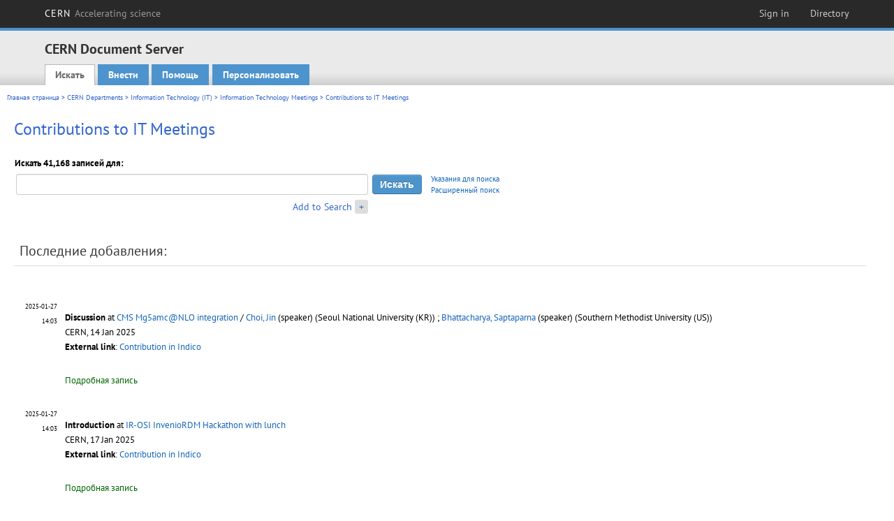

--- FILE ---
content_type: text/html; charset=utf-8
request_url: https://cds.cern.ch/collection/Contributions%20to%20IT%20Meetings?ln=ru
body_size: 6647
content:
<!DOCTYPE html PUBLIC "-//W3C//DTD XHTML 1.0 Transitional//EN"
"http://www.w3.org/TR/xhtml1/DTD/xhtml1-transitional.dtd">

<!--[if IEMobile 7]><html class="iem7" xmlns="http://www.w3.org/1999/xhtml" lang="ru" xml:lang="ru" xmlns:og="http://ogp.me/ns#" xmlns:fb="http://ogp.me/ns/fb#"><![endif]-->
<!--[if lte IE 6]><html class="ie6 ie6-7 ie6-8" xmlns="http://www.w3.org/1999/xhtml" lang="ru" xml:lang="ru" xmlns:og="http://ogp.me/ns#" xmlns:fb="http://ogp.me/ns/fb#"><![endif]-->
<!--[if (IE 7)&(!IEMobile)]><html class="ie7 ie6-7 ie6-8" xmlns="http://www.w3.org/1999/xhtml" lang="ru" xml:lang="ru" xmlns:og="http://ogp.me/ns#" xmlns:fb="http://ogp.me/ns/fb#"><![endif]-->
<!--[if IE 8]><html class="ie8 ie6-8" xmlns="http://www.w3.org/1999/xhtml" lang="ru" xml:lang="ru" xmlns:og="http://ogp.me/ns#" xmlns:fb="http://ogp.me/ns/fb#"><![endif]-->
<!--[if (gte IE 9)|(gt IEMobile 7)]><!--><html xmlns="http://www.w3.org/1999/xhtml" lang="ru" xml:lang="ru" xmlns:og="http://ogp.me/ns#" xmlns:fb="http://ogp.me/ns/fb#"><!--<![endif]-->

<head>
 <title>Contributions to IT Meetings - CERN Document Server</title>
<link href='https://framework.web.cern.ch/framework/2.0/fonts/PTSansWeb/PTSansWeb.css' rel='stylesheet' type='text/css' />
 <link rel="stylesheet" href="https://cds.cern.ch/img/invenio.css?v=20141127" type="text/css" />
 <link rel="stylesheet" href="https://cds.cern.ch/img/cern_theme/css/cern_theme.css?v=20141127" type="text/css" />
 <link rel="stylesheet"href="/css/font-awesome.min.css">
 <meta http-equiv="X-UA-Compatible" content="IE=Edge"/>



<link rel="stylesheet" href="https://cds.cern.ch/img/cern_toolbar/css/toolbar.css" type="text/css" />
<!--[if lt IE 8]>
    <link href="https://cds.cern.ch/img/cern_toolbar/css/toolbar-ie.css" rel="stylesheet" type="text/css">
<![endif]-->

 <!--[if lt IE 8]>
   <link rel="stylesheet" type="text/css" href="https://cds.cern.ch/img/invenio-ie7.css" />
 <![endif]-->
 <!--[if gt IE 8]>
   <style type="text/css">div.restrictedflag {filter:none;}</style>
 <![endif]-->

   <link rel="canonical" href="https://cds.cern.ch/collection/Contributions%20to%20IT%20Meetings" />
  <link rel="alternate" hreflang="el" href="https://cds.cern.ch/collection/Contributions%20to%20IT%20Meetings?ln=el" />
  <link rel="alternate" hreflang="fr" href="https://cds.cern.ch/collection/Contributions%20to%20IT%20Meetings?ln=fr" />
  <link rel="alternate" hreflang="bg" href="https://cds.cern.ch/collection/Contributions%20to%20IT%20Meetings?ln=bg" />
  <link rel="alternate" hreflang="zh-TW" href="https://cds.cern.ch/collection/Contributions%20to%20IT%20Meetings?ln=zh_TW" />
  <link rel="alternate" hreflang="pt" href="https://cds.cern.ch/collection/Contributions%20to%20IT%20Meetings?ln=pt" />
  <link rel="alternate" hreflang="no" href="https://cds.cern.ch/collection/Contributions%20to%20IT%20Meetings?ln=no" />
  <link rel="alternate" hreflang="hr" href="https://cds.cern.ch/collection/Contributions%20to%20IT%20Meetings?ln=hr" />
  <link rel="alternate" hreflang="ca" href="https://cds.cern.ch/collection/Contributions%20to%20IT%20Meetings?ln=ca" />
  <link rel="alternate" hreflang="de" href="https://cds.cern.ch/collection/Contributions%20to%20IT%20Meetings?ln=de" />
  <link rel="alternate" hreflang="it" href="https://cds.cern.ch/collection/Contributions%20to%20IT%20Meetings?ln=it" />
  <link rel="alternate" hreflang="zh-CN" href="https://cds.cern.ch/collection/Contributions%20to%20IT%20Meetings?ln=zh_CN" />
  <link rel="alternate" hreflang="sv" href="https://cds.cern.ch/collection/Contributions%20to%20IT%20Meetings?ln=sv" />
  <link rel="alternate" hreflang="sk" href="https://cds.cern.ch/collection/Contributions%20to%20IT%20Meetings?ln=sk" />
  <link rel="alternate" hreflang="en" href="https://cds.cern.ch/collection/Contributions%20to%20IT%20Meetings?ln=en" />
  <link rel="alternate" hreflang="pl" href="https://cds.cern.ch/collection/Contributions%20to%20IT%20Meetings?ln=pl" />
  <link rel="alternate" hreflang="ru" href="https://cds.cern.ch/collection/Contributions%20to%20IT%20Meetings?ln=ru" />
  <link rel="alternate" hreflang="ka" href="https://cds.cern.ch/collection/Contributions%20to%20IT%20Meetings?ln=ka" />
  <link rel="alternate" hreflang="ja" href="https://cds.cern.ch/collection/Contributions%20to%20IT%20Meetings?ln=ja" />
  <link rel="alternate" hreflang="es" href="https://cds.cern.ch/collection/Contributions%20to%20IT%20Meetings?ln=es" />

 <link rel="alternate" type="application/rss+xml" title="CERN Document Server RSS" href="https://cds.cern.ch/rss?cc=Contributions%20to%20IT%20Meetings" />
 <link rel="search" type="application/opensearchdescription+xml" href="https://cds.cern.ch/opensearchdescription" title="CERN Document Server" />
 <link rel="unapi-server" type="application/xml" title="unAPI" href="https://cds.cern.ch/unapi" />
 
 <link rel="apple-touch-icon" href="/apple-touch-icon.png"/>
 <link rel="apple-touch-icon-precomposed" href="/apple-touch-icon-precomposed.png"/>
 <meta http-equiv="Content-Type" content="text/html; charset=utf-8" />
 <meta http-equiv="Content-Language" content="ru" />
 <meta name="description" content="CERN Document Server - Contributions to IT Meetings" />
 <meta name="keywords" content="CERN Document Server, Contributions to IT Meetings" />
 <script type="text/javascript" src="https://cds.cern.ch/js/jquery.min.js"></script>
 <!-- WebNews CSS library -->
 <link rel="stylesheet" href="https://cds.cern.ch/img/webnews.css" type="text/css" />
 <!-- WebNews JS library -->
 <script type="text/javascript" src="https://cds.cern.ch/js/webnews.js?v=20131009"></script>
 <meta property="fb:app_id" content="137353533001720"/>
 <script type="text/x-mathjax-config">
MathJax.Hub.Config({
  tex2jax: {inlineMath: [['$','$']],
            processEscapes: true},
  showProcessingMessages: false,
  messageStyle: "none"
});
</script>
<script src="/MathJax/MathJax.js?config=TeX-AMS_CHTML" type="text/javascript">
</script>
 <style></style>
</head>
<body class="search" lang="ru">



<!-- toolbar starts -->
  
        <div id="cern-toolbar">
            <h1><a href="http://cern.ch" title="CERN">CERN <span>Accelerating science</span></a></h1>
			<ul>
				
                   <li class="cern-accountlinks"><a class="cern-account" href="https://cds.cern.ch/youraccount/login?ln=ru&amp;referer=https%3A//cds.cern.ch/collection/Contributions%20to%20IT%20Meetings%3Fln%3Dru" title="Sign in to your CERN account">Sign in</a></li>
                                <li><a class="cern-directory" href="http://cern.ch/directory" title="Search CERN resources and browse the directory">Directory</a></li>
			</ul>
	</div>


<!-- toolbar ends -->

<!-- Nav header starts-->

<div role="banner" class="clearfix" id="header">

    <div class="header-inner inner">
      <hgroup class="clearfix">

<h2 id="site-name">
                <a rel="home" title="Home" href="/"><span>CERN Document Server</span></a>
              </h2>
              <h3 id="site-slogan">Access articles, reports and multimedia content in HEP</h3>
      </hgroup><!-- /#name-and-slogan -->


              <div role="navigation" id="main-navigation" class="cdsmenu">
          <h2 class="element-invisible">Main menu</h2><ul class="links inline clearfix">
<li class="menu-386 first active-trail"><a class="active-trail" href="https://cds.cern.ch/?ln=ru">Искать</a></li>
<li class="menu-444 "><a class="" title="" href="https://cds.cern.ch/submit?ln=ru">Внести</a></li>
<li class="menu-426 "><a class="" href="https://cds.cern.ch/help/?ln=ru">Помощь</a></li>
<li class="leaf hassubcdsmenu">
        <a hreflang="en" class="header" href="https://cds.cern.ch/youraccount/display?ln=ru">Персонализовать</a>
        <ul class="subsubcdsmenu"><li><a href="https://cds.cern.ch/youralerts/list?ln=ru">Ваши оповещения</a></li><li><a href="https://cds.cern.ch/yourbaskets/display?ln=ru">Ваши книжные полки</a></li><li><a href="https://cds.cern.ch/yourcomments?ln=ru">Your comments</a></li><li><a href="https://cds.cern.ch/youralerts/display?ln=ru">Ваши поисковые запросы</a></li></ul></li>

</ul>        </div>

    </div>
  </div>

<!-- Nav header ends-->


<table class="navtrailbox">
 <tr>
  <td class="navtrailboxbody">
   <a href="/?ln=ru" class="navtrail">Главная страница</a> &gt; <a href="/collection/CERN%20Departments?ln=ru" class="navtrail">CERN Departments</a> &gt; <a href="/collection/Information%20Technology%20%28IT%29?ln=ru" class="navtrail">Information Technology (IT)</a> &gt; <a href="/collection/Information%20Technology%20Meetings?ln=ru" class="navtrail">Information Technology Meetings</a> &gt; Contributions to IT Meetings
  </td>
 </tr>
</table>

</div>
        
<div class="pagebody">
  <div class="pagebodystripeleft">
    <div class="pageboxlefttop"></div>
    <div class="pageboxlefttopadd"></div>
    <div class="pageboxleftbottomadd"></div>
    <div class="pageboxleftbottom"></div>
  </div>
  <div class="pagebodystriperight">
    <div class="pageboxrighttop"></div>
    <div class="pageboxrighttopadd"></div>
    <div class="pageboxrightbottomadd"></div>
    <div class="pageboxrightbottom"></div>
  </div>
  <div class="pagebodystripemiddle">
    
    <div class="headline_div"><h1 class="headline">Contributions to IT Meetings</h1></div>
    
    
               <form name="search" action="/search" method="get">
               
        <!--create_searchfor_addtosearch()-->
        <input type="hidden" name="ln" value="ru" /><input type="hidden" name="cc" value="Contributions to IT Meetings" /><input type="hidden" name="sc" value="1" /><script>
        $(document).ready(function() {
        
            $('a#advbox-toggle').click(function() {
                $('#advbox').slideToggle();
                var sign = $('a#advbox-toggle-button').text();
                $('a#advbox-toggle-button').text(sign == "+" ? "−" : "+");
                return false;
            });
            $('a#advbox-toggle-button').click(function() {
                 $('#advbox').slideToggle();
                 var sign = $(this).text();
                 $(this).text(sign == "+" ? "−" : "+");
                 return false;
             });
             $('select[name=f1]').change(function(){
                 if ($(this).val() == 'author' && $('select[name=m1]').val() == 'a'){
                     $('select[name=m1]').val('e');
                 }
             });


        });
        </script>
        <table class="searchbox simplesearch">
        
            <thead>
                <tr align="left">
                    <th colspan="3" class="searchboxheader">Искать 41,168 записей для:</th>
                </tr>
            </thead>
            
        <tbody>
        <tr valign="center">
            <td class="searchboxbody"><input type="text" name="p" size="60" value="" class="simplesearchfield"/></td>
            <td class="searchboxbody"><input class="formbutton" type="submit" name="action_search" value="Искать" /></td>
            <td class="searchboxbody" align="left" style="font-size:80%; line-height:1.5em;">
                <a href="https://cds.cern.ch/help/search-tips?ln=ru">Указания для поиска</a><br/>
                <a href="/collection/Contributions%20to%20IT%20Meetings?ln=ru&amp;as=1">Расширенный поиск</a>
            </td>
        </tr>
        <tr valign="baseline">
            <td class="searchboxbody" align="right">
                <small><a href="#" id="advbox-toggle">Add to Search</a>
                       <a href="#" id="advbox-toggle-button"/>+</a></small>
            </td>
        </tr>
         </tbody></table>
        
        <table class="searchbox simplesearch">
        <tr><td>
        <div id="advbox" class="searchboxbody" style="display:none">
            
        <select name="op1">
        <option value="a">И</option>
        <option value="o">ИЛИ</option>
        <option value="n">И НЕТ</option>
        </select>
        
            
        <select name="m1">
        <option value="a">Все слова:</option>
        <option value="o">Любое из слов:</option>
        <option value="e">Точная фраза:</option>
        <option value="p">Часть фразы:</option>
        <option value="r">Регулярное выражение:</option>
        </select>
        
            <input type="text" name="p1" size="30" class="advancedsearchfield"/>
            <select name="f1"><option value="" selected="selected">любое поле</option><option value="title">название</option><option value="author">автор</option><option value="abstract">абстракт</option><option value="reportnumber">номер документа</option><option value="year">год</option></select>
            <input class="formbutton" type="submit" name="action_asearch" value="Add to Search"/>
            <br>
            <small><input type="checkbox" name="f" value="fulltext" unchecked> Search also in the full-text of all documents</small>
        </div>
        </td></tr>
        </table>
        
               
               
                    <table cellspacing="0" cellpadding="0" border="0" class="narrowandfocusonsearchbox">
                      <tr>
                        <td valign="top">
        <table class="narrowsearchbox">
          <thead>
            <tr>
              <th class="narrowsearchboxheader">Последние добавления:</th>
            </tr>
          </thead>
          <tbody>
            <tr>
            <td class="narrowsearchboxbody"><table class="latestadditionsbox">
                <tr>
                  <td class="latestadditionsboxtimebody">2025-01-27<br />14:03</td>
                  <td class="latestadditionsboxrecordbody">
                    <abbr class="unapi-id" title="2922587"></abbr>
                    <!-- C-START REC Indico_Contribution.Brief -->

<table cellspacing="0" cellpadding="0" border="0">
  <tr>
    <td valign="top" align="left">
      <strong><a href="https://cds.cern.ch/record/2922587?ln=en" class="titlelink">Discussion</a></strong>
       at <a href="https://cds.cern.ch/record/2922564">CMS Mg5amc@NLO integration</a>
       / <a href="https://cds.cern.ch/search?f=author&amp;p=Choi%2C%20Jin&amp;ln=en">Choi, Jin</a> (speaker) (Seoul National University (KR)) ; <a href="https://cds.cern.ch/search?f=author&amp;p=Bhattacharya%2C%20Saptaparna&amp;ln=en">Bhattacharya, Saptaparna</a> (speaker) (Southern Methodist University (US))
      
      <br />
      CERN, 14 Jan 2025
      <br />
      <!--START_NOT_FOR_TEXT--><strong>External link</strong>: <a  href="https://indico.cern.ch/event/1495928/contributions/6301444/">Contribution in Indico</a><!--END_NOT_FOR_TEXT-->
    </td>
  </tr>
</table>
<br /><span class="moreinfo"><a href="/record/2922587?ln=ru" class="moreinfo">Подробная запись</a>
                  </td>
                </tr>
                <tr>
                  <td class="latestadditionsboxtimebody">2025-01-27<br />14:03</td>
                  <td class="latestadditionsboxrecordbody">
                    <abbr class="unapi-id" title="2922586"></abbr>
                    <!-- C-START REC Indico_Contribution.Brief -->

<table cellspacing="0" cellpadding="0" border="0">
  <tr>
    <td valign="top" align="left">
      <strong><a href="https://cds.cern.ch/record/2922586?ln=en" class="titlelink">Introduction</a></strong>
       at <a href="https://cds.cern.ch/record/2922562">IR-OSI InvenioRDM Hackathon with lunch</a>
      
      
      <br />
      CERN, 17 Jan 2025
      <br />
      <!--START_NOT_FOR_TEXT--><strong>External link</strong>: <a  href="https://indico.cern.ch/event/1476130/contributions/6322504/">Contribution in Indico</a><!--END_NOT_FOR_TEXT-->
    </td>
  </tr>
</table>
<br /><span class="moreinfo"><a href="/record/2922586?ln=ru" class="moreinfo">Подробная запись</a>
                  </td>
                </tr>
                <tr>
                  <td class="latestadditionsboxtimebody">2025-01-27<br />14:03</td>
                  <td class="latestadditionsboxrecordbody">
                    <abbr class="unapi-id" title="2922585"></abbr>
                    <!-- C-START REC Indico_Contribution.Brief -->

<table cellspacing="0" cellpadding="0" border="0">
  <tr>
    <td valign="top" align="left">
      <strong><a href="https://cds.cern.ch/record/2922585?ln=en" class="titlelink">Closing</a></strong>
       at <a href="https://cds.cern.ch/record/2922562">IR-OSI InvenioRDM Hackathon with lunch</a>
      
      
      <br />
      CERN, 17 Jan 2025
      <br />
      <!--START_NOT_FOR_TEXT--><strong>External link</strong>: <a  href="https://indico.cern.ch/event/1476130/contributions/6322509/">Contribution in Indico</a><!--END_NOT_FOR_TEXT-->
    </td>
  </tr>
</table>
<br /><span class="moreinfo"><a href="/record/2922585?ln=ru" class="moreinfo">Подробная запись</a>
                  </td>
                </tr>
                <tr>
                  <td class="latestadditionsboxtimebody">2025-01-27<br />14:03</td>
                  <td class="latestadditionsboxrecordbody">
                    <abbr class="unapi-id" title="2922584"></abbr>
                    <!-- C-START REC Indico_Contribution.Brief -->

<table cellspacing="0" cellpadding="0" border="0">
  <tr>
    <td valign="top" align="left">
      <strong><a href="https://cds.cern.ch/record/2922584?ln=en" class="titlelink">Round table</a></strong>
       at <a href="https://cds.cern.ch/record/2922559">CTA dev standup meeting</a>
      
      
      <br />
      CERN, 16 Jan 2025
      <br />
      <!--START_NOT_FOR_TEXT--><strong>External link</strong>: <a  href="https://indico.cern.ch/event/1502856/contributions/6326277/">Contribution in Indico</a><!--END_NOT_FOR_TEXT-->
    </td>
  </tr>
</table>
<br /><span class="moreinfo"><a href="/record/2922584?ln=ru" class="moreinfo">Подробная запись</a>
                  </td>
                </tr>
                <tr>
                  <td class="latestadditionsboxtimebody">2025-01-27<br />14:03</td>
                  <td class="latestadditionsboxrecordbody">
                    <abbr class="unapi-id" title="2922583"></abbr>
                    <!-- C-START REC Indico_Contribution.Brief -->

<table cellspacing="0" cellpadding="0" border="0">
  <tr>
    <td valign="top" align="left">
      <strong><a href="https://cds.cern.ch/record/2922583?ln=en" class="titlelink">AOB</a></strong>
       at <a href="https://cds.cern.ch/record/2922559">CTA dev standup meeting</a>
      
      
      <br />
      CERN, 16 Jan 2025
      <br />
      <!--START_NOT_FOR_TEXT--><strong>External link</strong>: <a  href="https://indico.cern.ch/event/1502856/contributions/6326278/">Contribution in Indico</a><!--END_NOT_FOR_TEXT-->
    </td>
  </tr>
</table>
<br /><span class="moreinfo"><a href="/record/2922583?ln=ru" class="moreinfo">Подробная запись</a>
                  </td>
                </tr>
                <tr>
                  <td class="latestadditionsboxtimebody">2025-01-27<br />14:03</td>
                  <td class="latestadditionsboxrecordbody">
                    <abbr class="unapi-id" title="2922582"></abbr>
                    <!-- C-START REC Indico_Contribution.Brief -->

<table cellspacing="0" cellpadding="0" border="0">
  <tr>
    <td valign="top" align="left">
      <strong><a href="https://cds.cern.ch/record/2922582?ln=en" class="titlelink">CERN Analysis Facility prototype</a></strong>
       at <a href="https://cds.cern.ch/record/2922557">Analysis Facility Pilot (weekly discussion)</a>
       / <a href="https://cds.cern.ch/search?f=author&amp;p=Tejedor%20Saavedra%2C%20Enric&amp;ln=en">Tejedor Saavedra, Enric</a> (speaker) (CERN)
      
      <br />
      CERN, 17 Jan 2025
      <br />
      <!--START_NOT_FOR_TEXT--><strong>External link</strong>: <a  href="https://indico.cern.ch/event/1501242/contributions/6320535/">Contribution in Indico</a><!--END_NOT_FOR_TEXT-->
    </td>
  </tr>
</table>
<br /><span class="moreinfo"><a href="/record/2922582?ln=ru" class="moreinfo">Подробная запись</a>
                  </td>
                </tr>
                <tr>
                  <td class="latestadditionsboxtimebody">2025-01-27<br />14:03</td>
                  <td class="latestadditionsboxrecordbody">
                    <abbr class="unapi-id" title="2922581"></abbr>
                    <!-- C-START REC Indico_Contribution.Brief -->

<table cellspacing="0" cellpadding="0" border="0">
  <tr>
    <td valign="top" align="left">
      <strong><a href="https://cds.cern.ch/record/2922581?ln=en" class="titlelink">Discussion</a></strong>
       at <a href="https://cds.cern.ch/record/2922557">Analysis Facility Pilot (weekly discussion)</a>
      
      
      <br />
      CERN, 17 Jan 2025
      <br />
      <!--START_NOT_FOR_TEXT--><strong>External link</strong>: <a  href="https://indico.cern.ch/event/1501242/contributions/6320534/">Contribution in Indico</a><!--END_NOT_FOR_TEXT-->
    </td>
  </tr>
</table>
<br /><span class="moreinfo"><a href="/record/2922581?ln=ru" class="moreinfo">Подробная запись</a>
                  </td>
                </tr>
                <tr>
                  <td class="latestadditionsboxtimebody">2025-01-27<br />14:03</td>
                  <td class="latestadditionsboxrecordbody">
                    <abbr class="unapi-id" title="2922580"></abbr>
                    <!-- C-START REC Indico_Contribution.Brief -->

<table cellspacing="0" cellpadding="0" border="0">
  <tr>
    <td valign="top" align="left">
      <strong><a href="https://cds.cern.ch/record/2922580?ln=en" class="titlelink">Opening</a></strong>
       at <a href="https://cds.cern.ch/record/2922556">CERN PGDay 2025</a>
       / <a href="https://cds.cern.ch/search?f=author&amp;p=Bussmann%2C%20Tobias&amp;ln=en">Bussmann, Tobias</a> (Swiss PostgreSQL Users Group) ; <a href="https://cds.cern.ch/search?f=author&amp;p=De%20Giorgi%2C%20Maurizio&amp;ln=en">De Giorgi, Maurizio</a> (CERN) ; <a href="https://cds.cern.ch/search?f=author&amp;p=Bussmann%2C%20Tobias&amp;ln=en">Bussmann, Tobias</a> (speaker) (Swiss PostgreSQL Users Group) ; <a href="https://cds.cern.ch/search?f=author&amp;p=De%20Giorgi%2C%20Maurizio&amp;ln=en">De Giorgi, Maurizio</a> (speaker) (CERN)
      
      <br />
      CERN, 17 Jan 2025
      <br />
      <!--START_NOT_FOR_TEXT--><strong>External links</strong>: <a  href="https://indico.cern.ch/event/1471762/contributions/6281676/">Contribution in Indico</a>; <a  href="https://cds.cern.ch/record/2921807">Recording</a>; <a  href="https://lecturemedia.cern.ch/2025/1471762c59/">Video preview</a><!--END_NOT_FOR_TEXT-->
    </td>
  </tr>
</table>
<br /><span class="moreinfo"><a href="/record/2922580?ln=ru" class="moreinfo">Подробная запись</a>
                  </td>
                </tr>
                <tr>
                  <td class="latestadditionsboxtimebody">2025-01-27<br />14:03</td>
                  <td class="latestadditionsboxrecordbody">
                    <abbr class="unapi-id" title="2922579"></abbr>
                    <!-- C-START REC Indico_Contribution.Brief -->

<table cellspacing="0" cellpadding="0" border="0">
  <tr>
    <td valign="top" align="left">
      <strong><a href="https://cds.cern.ch/record/2922579?ln=en" class="titlelink">Closing</a></strong>
       at <a href="https://cds.cern.ch/record/2922556">CERN PGDay 2025</a>
       / <a href="https://cds.cern.ch/search?f=author&amp;p=Bussmann%2C%20Tobias&amp;ln=en">Bussmann, Tobias</a> (Swiss PostgreSQL Users Group) ; <a href="https://cds.cern.ch/search?f=author&amp;p=De%20Giorgi%2C%20Maurizio&amp;ln=en">De Giorgi, Maurizio</a> (CERN) ; <a href="https://cds.cern.ch/search?f=author&amp;p=Bussmann%2C%20Tobias&amp;ln=en">Bussmann, Tobias</a> (speaker) (Swiss PostgreSQL Users Group) ; <a href="https://cds.cern.ch/search?f=author&amp;p=De%20Giorgi%2C%20Maurizio&amp;ln=en">De Giorgi, Maurizio</a> (speaker) (CERN)
      
      <br />
      CERN, 17 Jan 2025
      <br />
      <!--START_NOT_FOR_TEXT--><strong>External links</strong>: <a  href="https://indico.cern.ch/event/1471762/contributions/6228511/">Contribution in Indico</a>; <a  href="https://cds.cern.ch/record/2921946">Recording</a>; <a  href="https://lecturemedia.cern.ch/2025/1471762c29/">Video preview</a><!--END_NOT_FOR_TEXT-->
    </td>
  </tr>
</table>
<br /><span class="moreinfo"><a href="/record/2922579?ln=ru" class="moreinfo">Подробная запись</a>
                  </td>
                </tr>
                <tr>
                  <td class="latestadditionsboxtimebody">2025-01-27<br />14:03</td>
                  <td class="latestadditionsboxrecordbody">
                    <abbr class="unapi-id" title="2922578"></abbr>
                    <!-- C-START REC Indico_Contribution.Brief -->

<table cellspacing="0" cellpadding="0" border="0">
  <tr>
    <td valign="top" align="left">
      <strong><a href="https://cds.cern.ch/record/2922578?ln=en" class="titlelink">Architecture  for Seamless PostgreSQL Upgrades</a></strong>
       at <a href="https://cds.cern.ch/record/2922556">CERN PGDay 2025</a>
       / <a href="https://cds.cern.ch/search?f=author&amp;p=Obernesser%2C%20Adrien&amp;ln=en">Obernesser, Adrien</a> (dbi services) ; <a href="https://cds.cern.ch/search?f=author&amp;p=Obernesser%2C%20Adrien&amp;ln=en">Obernesser, Adrien</a> (speaker) (dbi services)
      
      <br />
      CERN, 17 Jan 2025
      <br />
      <!--START_NOT_FOR_TEXT--><strong>External links</strong>: <a  href="https://indico.cern.ch/event/1471762/contributions/6280213/">Contribution in Indico</a>; <a  href="https://cds.cern.ch/record/2921900">Recording</a>; <a  href="https://lecturemedia.cern.ch/2025/1471762c15/">Video preview</a><!--END_NOT_FOR_TEXT-->
    </td>
  </tr>
</table>
<br /><span class="moreinfo"><a href="/record/2922578?ln=ru" class="moreinfo">Подробная запись</a>
                  </td>
                </tr></table><div align="right"><small><a href="/search?cc=Contributions+to+IT+Meetings&amp;ln=ru&amp;jrec=11">[&gt;&gt; ещё]</a></small></div></td>
            </tr>
          </tbody>
        </table></td>
                   </tr></table>
               </form>
  </div>
  <div class="clear"></div>
</div>


<footer id="footer" class="pagefooter clearfix">

<!-- replaced page footer -->

 <div class="pagefooterstripeleft">
  CERN Document Server&nbsp;::&nbsp;<a class="footer" href="https://cds.cern.ch/?ln=ru">Искать</a>&nbsp;::&nbsp;<a class="footer" href="https://cds.cern.ch/submit?ln=ru">Внести</a>&nbsp;::&nbsp;<a class="footer" href="https://cds.cern.ch/youraccount/display?ln=ru">Персонализовать</a>&nbsp;::&nbsp;<a class="footer" href="https://cds.cern.ch/help/?ln=ru">Помощь</a>&nbsp;::&nbsp;<a class="footer" href="https://cern.service-now.com/service-portal?id=privacy_policy&se=CDS-Service" target="_blank">Privacy Notice</a>&nbsp;::&nbsp;<a class="footer" href="https://repository.cern/content-policy" target="_blank">Content Policy</a>&nbsp;::&nbsp;<a class="footer" href="https://repository.cern/terms" target="_blank">Terms and Conditions</a>
  <br />
  Развиваемое <a class="footer" href="http://invenio-software.org/">Invenio</a>
  <br />
  Поддерживает <a class="footer" href="https://cern.service-now.com/service-portal?id=service_element&name=CDS-Service">CDS Service</a> - Need help? Contact <a href="https://cern.service-now.com/service-portal?id=service_element&name=CDS-Service">CDS Support</a>.
  <br />
  Последнее изменение:: 21 Янв 2026, 22:54
 </div>

<div class="pagefooterstriperight">

  <div  class="cern-logo">
    <a id="logo" href="http://cern.ch" title="CERN" rel="CERN" ><img src="https://cds.cern.ch/img/cern_theme/img/cern-logo-large.png" alt="CERN" /></a>
  </div>
  <div class="cern-languagebox">
    Этот сайт также доступен на следующих языках:<br /><a href="/collection/Contributions%20to%20IT%20Meetings?ln=bg" class="langinfo">Български</a> &nbsp;<a href="/collection/Contributions%20to%20IT%20Meetings?ln=ca" class="langinfo">Català</a> &nbsp;<a href="/collection/Contributions%20to%20IT%20Meetings?ln=de" class="langinfo">Deutsch</a> &nbsp;<a href="/collection/Contributions%20to%20IT%20Meetings?ln=el" class="langinfo">Ελληνικά</a> &nbsp;<a href="/collection/Contributions%20to%20IT%20Meetings?ln=en" class="langinfo">English</a> &nbsp;<a href="/collection/Contributions%20to%20IT%20Meetings?ln=es" class="langinfo">Español</a> &nbsp;<a href="/collection/Contributions%20to%20IT%20Meetings?ln=fr" class="langinfo">Français</a> &nbsp;<a href="/collection/Contributions%20to%20IT%20Meetings?ln=hr" class="langinfo">Hrvatski</a> &nbsp;<a href="/collection/Contributions%20to%20IT%20Meetings?ln=it" class="langinfo">Italiano</a> &nbsp;<a href="/collection/Contributions%20to%20IT%20Meetings?ln=ja" class="langinfo">日本語</a> &nbsp;<a href="/collection/Contributions%20to%20IT%20Meetings?ln=ka" class="langinfo">ქართული</a> &nbsp;<a href="/collection/Contributions%20to%20IT%20Meetings?ln=no" class="langinfo">Norsk/Bokmål</a> &nbsp;<a href="/collection/Contributions%20to%20IT%20Meetings?ln=pl" class="langinfo">Polski</a> &nbsp;<a href="/collection/Contributions%20to%20IT%20Meetings?ln=pt" class="langinfo">Português</a> &nbsp;<span class="langinfo">Русский</span> &nbsp;<a href="/collection/Contributions%20to%20IT%20Meetings?ln=sk" class="langinfo">Slovensky</a> &nbsp;<a href="/collection/Contributions%20to%20IT%20Meetings?ln=sv" class="langinfo">Svenska</a> &nbsp;<a href="/collection/Contributions%20to%20IT%20Meetings?ln=zh_CN" class="langinfo">中文(简)</a> &nbsp;<a href="/collection/Contributions%20to%20IT%20Meetings?ln=zh_TW" class="langinfo">中文(繁)</a>
  </div>
</div>

<!-- replaced page footer -->
</footer>
<script type="text/javascript">

  var SyndeticsBookCovers = (function() {
    var SMALL_SIZE = "sc.gif",
        MEDIUM_SIZE = "mc.gif",
        RAW_URL = "https://secure.syndetics.com/index.aspx?isbn=THEISBN/THESIZE&client=cernlibrary";

    replaceCover = function(imgElement, isbns, hdFormat) {
      var img = new Image(),
          size = hdFormat ? MEDIUM_SIZE : SMALL_SIZE;
      var _isbns = isbns.sort(function(a, b) {
        // sort from shortest to longest ISBN (more modern)
        return a.length > b.length ? 1 : -1;
      });

      function next() {
        var isbn = _isbns.pop();
        if (isbn) {
          var url = RAW_URL.replace("THEISBN", isbn).replace("THESIZE", size);
          img.src = url;
        }
      }

      function done() {
        imgElement.src = img.src;
      }

      img.onload = function() {
        if (this.width > 1) {
          done();
        } else {
          next();
        }
      };

      next();
    };

    return {
      replaceCover: replaceCover
    };
  })();

  $(document).ready(function() {

      // get book covers
      $("img.book-cover").each(function() {
        var $this = $(this),
            strIsbns = $this.data("isbns") || "",
            isbnsArray = String(strIsbns).split(","),
            hdFormat = $this.hasClass("hd");
        SyndeticsBookCovers.replaceCover(this, isbnsArray, hdFormat);
      });

      // WebNews tooltips
      $.ajax({
          url: "/news/tooltips",
          success: function(data) {
              create_tooltips(data);
          },
          dataType: "json",
          cache: false
      });
  });

</script>
<!-- Feedback script -->
<script src="//cds.cern.ch/js/feedback.js"></script>
<!-- Feedback script -->
        
<!-- Matomo -->
<script>
  var _paq = window._paq = window._paq || [];
  /* tracker methods like "setCustomDimension" should be called before "trackPageView" */
  _paq.push(['trackPageView']);
  _paq.push(['enableLinkTracking']);
  (function() {
    var u="https://webanalytics.web.cern.ch/";
    _paq.push(['setTrackerUrl', u+'matomo.php']);
    _paq.push(['setSiteId', '756']);
    var d=document, g=d.createElement('script'), s=d.getElementsByTagName('script')[0];
    g.async=true; g.src=u+'matomo.js'; s.parentNode.insertBefore(g,s);
  })();
</script>
<!-- End Matomo Code -->
          
</body>
</html>
        